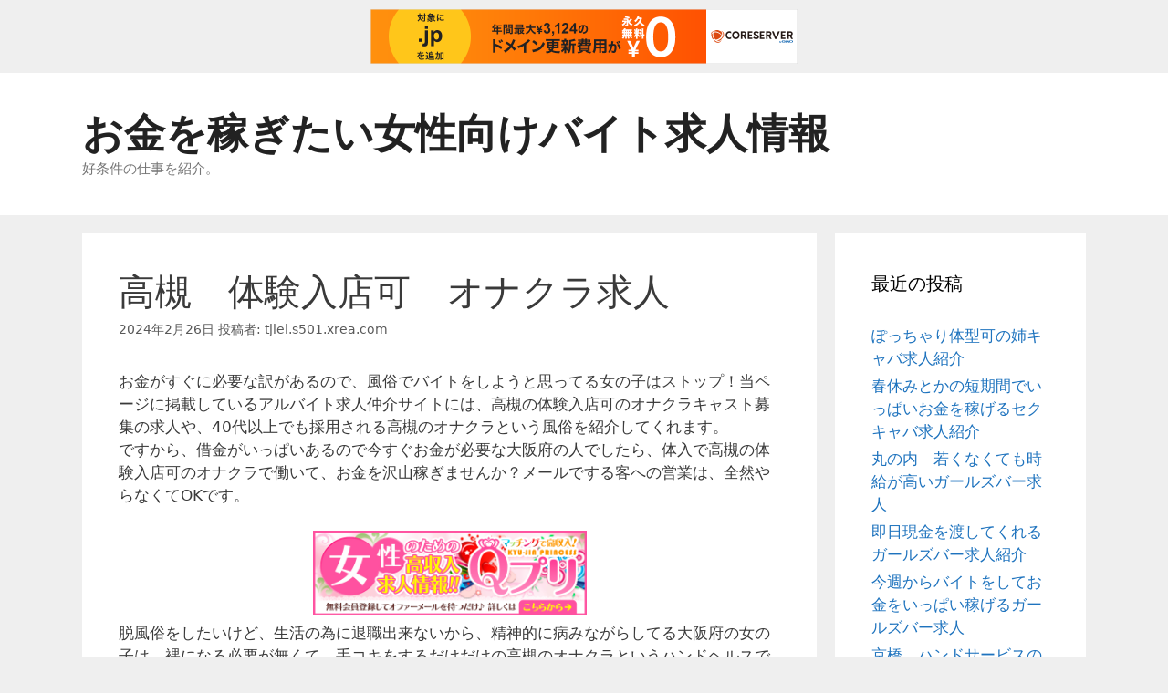

--- FILE ---
content_type: text/html; charset=UTF-8
request_url: http://tjlei.s501.xrea.com/?p=5702
body_size: 10788
content:
<!DOCTYPE html>
<html lang="ja">
<head>
	<meta charset="UTF-8">
	<link rel="profile" href="https://gmpg.org/xfn/11">
	<title>高槻　体験入店可　オナクラ求人 &#8211; お金を稼ぎたい女性向けバイト求人情報</title>
<meta name='robots' content='max-image-preview:large' />
<link rel="alternate" type="application/rss+xml" title="お金を稼ぎたい女性向けバイト求人情報 &raquo; フィード" href="http://tjlei.s501.xrea.com/?feed=rss2" />
<link rel="alternate" type="application/rss+xml" title="お金を稼ぎたい女性向けバイト求人情報 &raquo; コメントフィード" href="http://tjlei.s501.xrea.com/?feed=comments-rss2" />
<script type="text/javascript">
window._wpemojiSettings = {"baseUrl":"https:\/\/s.w.org\/images\/core\/emoji\/14.0.0\/72x72\/","ext":".png","svgUrl":"https:\/\/s.w.org\/images\/core\/emoji\/14.0.0\/svg\/","svgExt":".svg","source":{"concatemoji":"http:\/\/tjlei.s501.xrea.com\/wp-includes\/js\/wp-emoji-release.min.js?ver=6.2.8"}};
/*! This file is auto-generated */
!function(e,a,t){var n,r,o,i=a.createElement("canvas"),p=i.getContext&&i.getContext("2d");function s(e,t){p.clearRect(0,0,i.width,i.height),p.fillText(e,0,0);e=i.toDataURL();return p.clearRect(0,0,i.width,i.height),p.fillText(t,0,0),e===i.toDataURL()}function c(e){var t=a.createElement("script");t.src=e,t.defer=t.type="text/javascript",a.getElementsByTagName("head")[0].appendChild(t)}for(o=Array("flag","emoji"),t.supports={everything:!0,everythingExceptFlag:!0},r=0;r<o.length;r++)t.supports[o[r]]=function(e){if(p&&p.fillText)switch(p.textBaseline="top",p.font="600 32px Arial",e){case"flag":return s("\ud83c\udff3\ufe0f\u200d\u26a7\ufe0f","\ud83c\udff3\ufe0f\u200b\u26a7\ufe0f")?!1:!s("\ud83c\uddfa\ud83c\uddf3","\ud83c\uddfa\u200b\ud83c\uddf3")&&!s("\ud83c\udff4\udb40\udc67\udb40\udc62\udb40\udc65\udb40\udc6e\udb40\udc67\udb40\udc7f","\ud83c\udff4\u200b\udb40\udc67\u200b\udb40\udc62\u200b\udb40\udc65\u200b\udb40\udc6e\u200b\udb40\udc67\u200b\udb40\udc7f");case"emoji":return!s("\ud83e\udef1\ud83c\udffb\u200d\ud83e\udef2\ud83c\udfff","\ud83e\udef1\ud83c\udffb\u200b\ud83e\udef2\ud83c\udfff")}return!1}(o[r]),t.supports.everything=t.supports.everything&&t.supports[o[r]],"flag"!==o[r]&&(t.supports.everythingExceptFlag=t.supports.everythingExceptFlag&&t.supports[o[r]]);t.supports.everythingExceptFlag=t.supports.everythingExceptFlag&&!t.supports.flag,t.DOMReady=!1,t.readyCallback=function(){t.DOMReady=!0},t.supports.everything||(n=function(){t.readyCallback()},a.addEventListener?(a.addEventListener("DOMContentLoaded",n,!1),e.addEventListener("load",n,!1)):(e.attachEvent("onload",n),a.attachEvent("onreadystatechange",function(){"complete"===a.readyState&&t.readyCallback()})),(e=t.source||{}).concatemoji?c(e.concatemoji):e.wpemoji&&e.twemoji&&(c(e.twemoji),c(e.wpemoji)))}(window,document,window._wpemojiSettings);
</script>
<style type="text/css">
img.wp-smiley,
img.emoji {
	display: inline !important;
	border: none !important;
	box-shadow: none !important;
	height: 1em !important;
	width: 1em !important;
	margin: 0 0.07em !important;
	vertical-align: -0.1em !important;
	background: none !important;
	padding: 0 !important;
}
</style>
	<link rel='stylesheet' id='wp-block-library-css' href='http://tjlei.s501.xrea.com/wp-includes/css/dist/block-library/style.min.css?ver=6.2.8' type='text/css' media='all' />
<link rel='stylesheet' id='classic-theme-styles-css' href='http://tjlei.s501.xrea.com/wp-includes/css/classic-themes.min.css?ver=6.2.8' type='text/css' media='all' />
<style id='global-styles-inline-css' type='text/css'>
body{--wp--preset--color--black: #000000;--wp--preset--color--cyan-bluish-gray: #abb8c3;--wp--preset--color--white: #ffffff;--wp--preset--color--pale-pink: #f78da7;--wp--preset--color--vivid-red: #cf2e2e;--wp--preset--color--luminous-vivid-orange: #ff6900;--wp--preset--color--luminous-vivid-amber: #fcb900;--wp--preset--color--light-green-cyan: #7bdcb5;--wp--preset--color--vivid-green-cyan: #00d084;--wp--preset--color--pale-cyan-blue: #8ed1fc;--wp--preset--color--vivid-cyan-blue: #0693e3;--wp--preset--color--vivid-purple: #9b51e0;--wp--preset--gradient--vivid-cyan-blue-to-vivid-purple: linear-gradient(135deg,rgba(6,147,227,1) 0%,rgb(155,81,224) 100%);--wp--preset--gradient--light-green-cyan-to-vivid-green-cyan: linear-gradient(135deg,rgb(122,220,180) 0%,rgb(0,208,130) 100%);--wp--preset--gradient--luminous-vivid-amber-to-luminous-vivid-orange: linear-gradient(135deg,rgba(252,185,0,1) 0%,rgba(255,105,0,1) 100%);--wp--preset--gradient--luminous-vivid-orange-to-vivid-red: linear-gradient(135deg,rgba(255,105,0,1) 0%,rgb(207,46,46) 100%);--wp--preset--gradient--very-light-gray-to-cyan-bluish-gray: linear-gradient(135deg,rgb(238,238,238) 0%,rgb(169,184,195) 100%);--wp--preset--gradient--cool-to-warm-spectrum: linear-gradient(135deg,rgb(74,234,220) 0%,rgb(151,120,209) 20%,rgb(207,42,186) 40%,rgb(238,44,130) 60%,rgb(251,105,98) 80%,rgb(254,248,76) 100%);--wp--preset--gradient--blush-light-purple: linear-gradient(135deg,rgb(255,206,236) 0%,rgb(152,150,240) 100%);--wp--preset--gradient--blush-bordeaux: linear-gradient(135deg,rgb(254,205,165) 0%,rgb(254,45,45) 50%,rgb(107,0,62) 100%);--wp--preset--gradient--luminous-dusk: linear-gradient(135deg,rgb(255,203,112) 0%,rgb(199,81,192) 50%,rgb(65,88,208) 100%);--wp--preset--gradient--pale-ocean: linear-gradient(135deg,rgb(255,245,203) 0%,rgb(182,227,212) 50%,rgb(51,167,181) 100%);--wp--preset--gradient--electric-grass: linear-gradient(135deg,rgb(202,248,128) 0%,rgb(113,206,126) 100%);--wp--preset--gradient--midnight: linear-gradient(135deg,rgb(2,3,129) 0%,rgb(40,116,252) 100%);--wp--preset--duotone--dark-grayscale: url('#wp-duotone-dark-grayscale');--wp--preset--duotone--grayscale: url('#wp-duotone-grayscale');--wp--preset--duotone--purple-yellow: url('#wp-duotone-purple-yellow');--wp--preset--duotone--blue-red: url('#wp-duotone-blue-red');--wp--preset--duotone--midnight: url('#wp-duotone-midnight');--wp--preset--duotone--magenta-yellow: url('#wp-duotone-magenta-yellow');--wp--preset--duotone--purple-green: url('#wp-duotone-purple-green');--wp--preset--duotone--blue-orange: url('#wp-duotone-blue-orange');--wp--preset--font-size--small: 13px;--wp--preset--font-size--medium: 20px;--wp--preset--font-size--large: 36px;--wp--preset--font-size--x-large: 42px;--wp--preset--spacing--20: 0.44rem;--wp--preset--spacing--30: 0.67rem;--wp--preset--spacing--40: 1rem;--wp--preset--spacing--50: 1.5rem;--wp--preset--spacing--60: 2.25rem;--wp--preset--spacing--70: 3.38rem;--wp--preset--spacing--80: 5.06rem;--wp--preset--shadow--natural: 6px 6px 9px rgba(0, 0, 0, 0.2);--wp--preset--shadow--deep: 12px 12px 50px rgba(0, 0, 0, 0.4);--wp--preset--shadow--sharp: 6px 6px 0px rgba(0, 0, 0, 0.2);--wp--preset--shadow--outlined: 6px 6px 0px -3px rgba(255, 255, 255, 1), 6px 6px rgba(0, 0, 0, 1);--wp--preset--shadow--crisp: 6px 6px 0px rgba(0, 0, 0, 1);}:where(.is-layout-flex){gap: 0.5em;}body .is-layout-flow > .alignleft{float: left;margin-inline-start: 0;margin-inline-end: 2em;}body .is-layout-flow > .alignright{float: right;margin-inline-start: 2em;margin-inline-end: 0;}body .is-layout-flow > .aligncenter{margin-left: auto !important;margin-right: auto !important;}body .is-layout-constrained > .alignleft{float: left;margin-inline-start: 0;margin-inline-end: 2em;}body .is-layout-constrained > .alignright{float: right;margin-inline-start: 2em;margin-inline-end: 0;}body .is-layout-constrained > .aligncenter{margin-left: auto !important;margin-right: auto !important;}body .is-layout-constrained > :where(:not(.alignleft):not(.alignright):not(.alignfull)){max-width: var(--wp--style--global--content-size);margin-left: auto !important;margin-right: auto !important;}body .is-layout-constrained > .alignwide{max-width: var(--wp--style--global--wide-size);}body .is-layout-flex{display: flex;}body .is-layout-flex{flex-wrap: wrap;align-items: center;}body .is-layout-flex > *{margin: 0;}:where(.wp-block-columns.is-layout-flex){gap: 2em;}.has-black-color{color: var(--wp--preset--color--black) !important;}.has-cyan-bluish-gray-color{color: var(--wp--preset--color--cyan-bluish-gray) !important;}.has-white-color{color: var(--wp--preset--color--white) !important;}.has-pale-pink-color{color: var(--wp--preset--color--pale-pink) !important;}.has-vivid-red-color{color: var(--wp--preset--color--vivid-red) !important;}.has-luminous-vivid-orange-color{color: var(--wp--preset--color--luminous-vivid-orange) !important;}.has-luminous-vivid-amber-color{color: var(--wp--preset--color--luminous-vivid-amber) !important;}.has-light-green-cyan-color{color: var(--wp--preset--color--light-green-cyan) !important;}.has-vivid-green-cyan-color{color: var(--wp--preset--color--vivid-green-cyan) !important;}.has-pale-cyan-blue-color{color: var(--wp--preset--color--pale-cyan-blue) !important;}.has-vivid-cyan-blue-color{color: var(--wp--preset--color--vivid-cyan-blue) !important;}.has-vivid-purple-color{color: var(--wp--preset--color--vivid-purple) !important;}.has-black-background-color{background-color: var(--wp--preset--color--black) !important;}.has-cyan-bluish-gray-background-color{background-color: var(--wp--preset--color--cyan-bluish-gray) !important;}.has-white-background-color{background-color: var(--wp--preset--color--white) !important;}.has-pale-pink-background-color{background-color: var(--wp--preset--color--pale-pink) !important;}.has-vivid-red-background-color{background-color: var(--wp--preset--color--vivid-red) !important;}.has-luminous-vivid-orange-background-color{background-color: var(--wp--preset--color--luminous-vivid-orange) !important;}.has-luminous-vivid-amber-background-color{background-color: var(--wp--preset--color--luminous-vivid-amber) !important;}.has-light-green-cyan-background-color{background-color: var(--wp--preset--color--light-green-cyan) !important;}.has-vivid-green-cyan-background-color{background-color: var(--wp--preset--color--vivid-green-cyan) !important;}.has-pale-cyan-blue-background-color{background-color: var(--wp--preset--color--pale-cyan-blue) !important;}.has-vivid-cyan-blue-background-color{background-color: var(--wp--preset--color--vivid-cyan-blue) !important;}.has-vivid-purple-background-color{background-color: var(--wp--preset--color--vivid-purple) !important;}.has-black-border-color{border-color: var(--wp--preset--color--black) !important;}.has-cyan-bluish-gray-border-color{border-color: var(--wp--preset--color--cyan-bluish-gray) !important;}.has-white-border-color{border-color: var(--wp--preset--color--white) !important;}.has-pale-pink-border-color{border-color: var(--wp--preset--color--pale-pink) !important;}.has-vivid-red-border-color{border-color: var(--wp--preset--color--vivid-red) !important;}.has-luminous-vivid-orange-border-color{border-color: var(--wp--preset--color--luminous-vivid-orange) !important;}.has-luminous-vivid-amber-border-color{border-color: var(--wp--preset--color--luminous-vivid-amber) !important;}.has-light-green-cyan-border-color{border-color: var(--wp--preset--color--light-green-cyan) !important;}.has-vivid-green-cyan-border-color{border-color: var(--wp--preset--color--vivid-green-cyan) !important;}.has-pale-cyan-blue-border-color{border-color: var(--wp--preset--color--pale-cyan-blue) !important;}.has-vivid-cyan-blue-border-color{border-color: var(--wp--preset--color--vivid-cyan-blue) !important;}.has-vivid-purple-border-color{border-color: var(--wp--preset--color--vivid-purple) !important;}.has-vivid-cyan-blue-to-vivid-purple-gradient-background{background: var(--wp--preset--gradient--vivid-cyan-blue-to-vivid-purple) !important;}.has-light-green-cyan-to-vivid-green-cyan-gradient-background{background: var(--wp--preset--gradient--light-green-cyan-to-vivid-green-cyan) !important;}.has-luminous-vivid-amber-to-luminous-vivid-orange-gradient-background{background: var(--wp--preset--gradient--luminous-vivid-amber-to-luminous-vivid-orange) !important;}.has-luminous-vivid-orange-to-vivid-red-gradient-background{background: var(--wp--preset--gradient--luminous-vivid-orange-to-vivid-red) !important;}.has-very-light-gray-to-cyan-bluish-gray-gradient-background{background: var(--wp--preset--gradient--very-light-gray-to-cyan-bluish-gray) !important;}.has-cool-to-warm-spectrum-gradient-background{background: var(--wp--preset--gradient--cool-to-warm-spectrum) !important;}.has-blush-light-purple-gradient-background{background: var(--wp--preset--gradient--blush-light-purple) !important;}.has-blush-bordeaux-gradient-background{background: var(--wp--preset--gradient--blush-bordeaux) !important;}.has-luminous-dusk-gradient-background{background: var(--wp--preset--gradient--luminous-dusk) !important;}.has-pale-ocean-gradient-background{background: var(--wp--preset--gradient--pale-ocean) !important;}.has-electric-grass-gradient-background{background: var(--wp--preset--gradient--electric-grass) !important;}.has-midnight-gradient-background{background: var(--wp--preset--gradient--midnight) !important;}.has-small-font-size{font-size: var(--wp--preset--font-size--small) !important;}.has-medium-font-size{font-size: var(--wp--preset--font-size--medium) !important;}.has-large-font-size{font-size: var(--wp--preset--font-size--large) !important;}.has-x-large-font-size{font-size: var(--wp--preset--font-size--x-large) !important;}
.wp-block-navigation a:where(:not(.wp-element-button)){color: inherit;}
:where(.wp-block-columns.is-layout-flex){gap: 2em;}
.wp-block-pullquote{font-size: 1.5em;line-height: 1.6;}
</style>
<link rel='stylesheet' id='generate-style-css' href='http://tjlei.s501.xrea.com/wp-content/themes/generatepress/css/all.min.css?ver=2.4.1' type='text/css' media='all' />
<style id='generate-style-inline-css' type='text/css'>
body{background-color:#efefef;color:#3a3a3a;}a, a:visited{color:#1e73be;}a:hover, a:focus, a:active{color:#000000;}body .grid-container{max-width:1100px;}.wp-block-group__inner-container{max-width:1100px;margin-left:auto;margin-right:auto;}body, button, input, select, textarea{font-family:-apple-system, system-ui, BlinkMacSystemFont, "Segoe UI", Helvetica, Arial, sans-serif, "Apple Color Emoji", "Segoe UI Emoji", "Segoe UI Symbol";}.entry-content > [class*="wp-block-"]:not(:last-child){margin-bottom:1.5em;}.main-navigation .main-nav ul ul li a{font-size:14px;}@media (max-width:768px){.main-title{font-size:30px;}h1{font-size:30px;}h2{font-size:25px;}}.top-bar{background-color:#636363;color:#ffffff;}.top-bar a,.top-bar a:visited{color:#ffffff;}.top-bar a:hover{color:#303030;}.site-header{background-color:#ffffff;color:#3a3a3a;}.site-header a,.site-header a:visited{color:#3a3a3a;}.main-title a,.main-title a:hover,.main-title a:visited{color:#222222;}.site-description{color:#757575;}.main-navigation,.main-navigation ul ul{background-color:#222222;}.main-navigation .main-nav ul li a,.menu-toggle{color:#ffffff;}.main-navigation .main-nav ul li:hover > a,.main-navigation .main-nav ul li:focus > a, .main-navigation .main-nav ul li.sfHover > a{color:#ffffff;background-color:#3f3f3f;}button.menu-toggle:hover,button.menu-toggle:focus,.main-navigation .mobile-bar-items a,.main-navigation .mobile-bar-items a:hover,.main-navigation .mobile-bar-items a:focus{color:#ffffff;}.main-navigation .main-nav ul li[class*="current-menu-"] > a{color:#ffffff;background-color:#3f3f3f;}.main-navigation .main-nav ul li[class*="current-menu-"] > a:hover,.main-navigation .main-nav ul li[class*="current-menu-"].sfHover > a{color:#ffffff;background-color:#3f3f3f;}.navigation-search input[type="search"],.navigation-search input[type="search"]:active, .navigation-search input[type="search"]:focus, .main-navigation .main-nav ul li.search-item.active > a{color:#ffffff;background-color:#3f3f3f;}.main-navigation ul ul{background-color:#3f3f3f;}.main-navigation .main-nav ul ul li a{color:#ffffff;}.main-navigation .main-nav ul ul li:hover > a,.main-navigation .main-nav ul ul li:focus > a,.main-navigation .main-nav ul ul li.sfHover > a{color:#ffffff;background-color:#4f4f4f;}.main-navigation .main-nav ul ul li[class*="current-menu-"] > a{color:#ffffff;background-color:#4f4f4f;}.main-navigation .main-nav ul ul li[class*="current-menu-"] > a:hover,.main-navigation .main-nav ul ul li[class*="current-menu-"].sfHover > a{color:#ffffff;background-color:#4f4f4f;}.separate-containers .inside-article, .separate-containers .comments-area, .separate-containers .page-header, .one-container .container, .separate-containers .paging-navigation, .inside-page-header{background-color:#ffffff;}.entry-meta{color:#595959;}.entry-meta a,.entry-meta a:visited{color:#595959;}.entry-meta a:hover{color:#1e73be;}.sidebar .widget{background-color:#ffffff;}.sidebar .widget .widget-title{color:#000000;}.footer-widgets{background-color:#ffffff;}.footer-widgets .widget-title{color:#000000;}.site-info{color:#ffffff;background-color:#222222;}.site-info a,.site-info a:visited{color:#ffffff;}.site-info a:hover{color:#606060;}.footer-bar .widget_nav_menu .current-menu-item a{color:#606060;}input[type="text"],input[type="email"],input[type="url"],input[type="password"],input[type="search"],input[type="tel"],input[type="number"],textarea,select{color:#666666;background-color:#fafafa;border-color:#cccccc;}input[type="text"]:focus,input[type="email"]:focus,input[type="url"]:focus,input[type="password"]:focus,input[type="search"]:focus,input[type="tel"]:focus,input[type="number"]:focus,textarea:focus,select:focus{color:#666666;background-color:#ffffff;border-color:#bfbfbf;}button,html input[type="button"],input[type="reset"],input[type="submit"],a.button,a.button:visited,a.wp-block-button__link:not(.has-background){color:#ffffff;background-color:#666666;}button:hover,html input[type="button"]:hover,input[type="reset"]:hover,input[type="submit"]:hover,a.button:hover,button:focus,html input[type="button"]:focus,input[type="reset"]:focus,input[type="submit"]:focus,a.button:focus,a.wp-block-button__link:not(.has-background):active,a.wp-block-button__link:not(.has-background):focus,a.wp-block-button__link:not(.has-background):hover{color:#ffffff;background-color:#3f3f3f;}.generate-back-to-top,.generate-back-to-top:visited{background-color:rgba( 0,0,0,0.4 );color:#ffffff;}.generate-back-to-top:hover,.generate-back-to-top:focus{background-color:rgba( 0,0,0,0.6 );color:#ffffff;}.entry-content .alignwide, body:not(.no-sidebar) .entry-content .alignfull{margin-left:-40px;width:calc(100% + 80px);max-width:calc(100% + 80px);}.rtl .menu-item-has-children .dropdown-menu-toggle{padding-left:20px;}.rtl .main-navigation .main-nav ul li.menu-item-has-children > a{padding-right:20px;}@media (max-width:768px){.separate-containers .inside-article, .separate-containers .comments-area, .separate-containers .page-header, .separate-containers .paging-navigation, .one-container .site-content, .inside-page-header, .wp-block-group__inner-container{padding:30px;}.entry-content .alignwide, body:not(.no-sidebar) .entry-content .alignfull{margin-left:-30px;width:calc(100% + 60px);max-width:calc(100% + 60px);}}.one-container .sidebar .widget{padding:0px;}/* End cached CSS */@media (max-width:768px){.main-navigation .menu-toggle,.main-navigation .mobile-bar-items,.sidebar-nav-mobile:not(#sticky-placeholder){display:block;}.main-navigation ul,.gen-sidebar-nav{display:none;}[class*="nav-float-"] .site-header .inside-header > *{float:none;clear:both;}}@font-face {font-family: "GeneratePress";src:  url("http://tjlei.s501.xrea.com/wp-content/themes/generatepress/fonts/generatepress.eot");src:  url("http://tjlei.s501.xrea.com/wp-content/themes/generatepress/fonts/generatepress.eot#iefix") format("embedded-opentype"),  url("http://tjlei.s501.xrea.com/wp-content/themes/generatepress/fonts/generatepress.woff2") format("woff2"),  url("http://tjlei.s501.xrea.com/wp-content/themes/generatepress/fonts/generatepress.woff") format("woff"),  url("http://tjlei.s501.xrea.com/wp-content/themes/generatepress/fonts/generatepress.ttf") format("truetype"),  url("http://tjlei.s501.xrea.com/wp-content/themes/generatepress/fonts/generatepress.svg#GeneratePress") format("svg");font-weight: normal;font-style: normal;}
</style>
<link rel="https://api.w.org/" href="http://tjlei.s501.xrea.com/index.php?rest_route=/" /><link rel="alternate" type="application/json" href="http://tjlei.s501.xrea.com/index.php?rest_route=/wp/v2/posts/5702" /><link rel="EditURI" type="application/rsd+xml" title="RSD" href="http://tjlei.s501.xrea.com/xmlrpc.php?rsd" />
<link rel="wlwmanifest" type="application/wlwmanifest+xml" href="http://tjlei.s501.xrea.com/wp-includes/wlwmanifest.xml" />
<meta name="generator" content="WordPress 6.2.8" />
<link rel="canonical" href="http://tjlei.s501.xrea.com/?p=5702" />
<link rel='shortlink' href='http://tjlei.s501.xrea.com/?p=5702' />
<link rel="alternate" type="application/json+oembed" href="http://tjlei.s501.xrea.com/index.php?rest_route=%2Foembed%2F1.0%2Fembed&#038;url=http%3A%2F%2Ftjlei.s501.xrea.com%2F%3Fp%3D5702" />
<link rel="alternate" type="text/xml+oembed" href="http://tjlei.s501.xrea.com/index.php?rest_route=%2Foembed%2F1.0%2Fembed&#038;url=http%3A%2F%2Ftjlei.s501.xrea.com%2F%3Fp%3D5702&#038;format=xml" />
<meta name="viewport" content="width=device-width, initial-scale=1">
<script type="text/javascript" charset="UTF-8" src="//cache1.value-domain.com/xrea_header.js" async="async"></script>
</head>

<body class="post-template-default single single-post postid-5702 single-format-standard wp-embed-responsive right-sidebar nav-below-header fluid-header separate-containers active-footer-widgets-3 nav-aligned-left header-aligned-left dropdown-hover" itemtype="https://schema.org/Blog" itemscope>
	<svg xmlns="http://www.w3.org/2000/svg" viewBox="0 0 0 0" width="0" height="0" focusable="false" role="none" style="visibility: hidden; position: absolute; left: -9999px; overflow: hidden;" ><defs><filter id="wp-duotone-dark-grayscale"><feColorMatrix color-interpolation-filters="sRGB" type="matrix" values=" .299 .587 .114 0 0 .299 .587 .114 0 0 .299 .587 .114 0 0 .299 .587 .114 0 0 " /><feComponentTransfer color-interpolation-filters="sRGB" ><feFuncR type="table" tableValues="0 0.49803921568627" /><feFuncG type="table" tableValues="0 0.49803921568627" /><feFuncB type="table" tableValues="0 0.49803921568627" /><feFuncA type="table" tableValues="1 1" /></feComponentTransfer><feComposite in2="SourceGraphic" operator="in" /></filter></defs></svg><svg xmlns="http://www.w3.org/2000/svg" viewBox="0 0 0 0" width="0" height="0" focusable="false" role="none" style="visibility: hidden; position: absolute; left: -9999px; overflow: hidden;" ><defs><filter id="wp-duotone-grayscale"><feColorMatrix color-interpolation-filters="sRGB" type="matrix" values=" .299 .587 .114 0 0 .299 .587 .114 0 0 .299 .587 .114 0 0 .299 .587 .114 0 0 " /><feComponentTransfer color-interpolation-filters="sRGB" ><feFuncR type="table" tableValues="0 1" /><feFuncG type="table" tableValues="0 1" /><feFuncB type="table" tableValues="0 1" /><feFuncA type="table" tableValues="1 1" /></feComponentTransfer><feComposite in2="SourceGraphic" operator="in" /></filter></defs></svg><svg xmlns="http://www.w3.org/2000/svg" viewBox="0 0 0 0" width="0" height="0" focusable="false" role="none" style="visibility: hidden; position: absolute; left: -9999px; overflow: hidden;" ><defs><filter id="wp-duotone-purple-yellow"><feColorMatrix color-interpolation-filters="sRGB" type="matrix" values=" .299 .587 .114 0 0 .299 .587 .114 0 0 .299 .587 .114 0 0 .299 .587 .114 0 0 " /><feComponentTransfer color-interpolation-filters="sRGB" ><feFuncR type="table" tableValues="0.54901960784314 0.98823529411765" /><feFuncG type="table" tableValues="0 1" /><feFuncB type="table" tableValues="0.71764705882353 0.25490196078431" /><feFuncA type="table" tableValues="1 1" /></feComponentTransfer><feComposite in2="SourceGraphic" operator="in" /></filter></defs></svg><svg xmlns="http://www.w3.org/2000/svg" viewBox="0 0 0 0" width="0" height="0" focusable="false" role="none" style="visibility: hidden; position: absolute; left: -9999px; overflow: hidden;" ><defs><filter id="wp-duotone-blue-red"><feColorMatrix color-interpolation-filters="sRGB" type="matrix" values=" .299 .587 .114 0 0 .299 .587 .114 0 0 .299 .587 .114 0 0 .299 .587 .114 0 0 " /><feComponentTransfer color-interpolation-filters="sRGB" ><feFuncR type="table" tableValues="0 1" /><feFuncG type="table" tableValues="0 0.27843137254902" /><feFuncB type="table" tableValues="0.5921568627451 0.27843137254902" /><feFuncA type="table" tableValues="1 1" /></feComponentTransfer><feComposite in2="SourceGraphic" operator="in" /></filter></defs></svg><svg xmlns="http://www.w3.org/2000/svg" viewBox="0 0 0 0" width="0" height="0" focusable="false" role="none" style="visibility: hidden; position: absolute; left: -9999px; overflow: hidden;" ><defs><filter id="wp-duotone-midnight"><feColorMatrix color-interpolation-filters="sRGB" type="matrix" values=" .299 .587 .114 0 0 .299 .587 .114 0 0 .299 .587 .114 0 0 .299 .587 .114 0 0 " /><feComponentTransfer color-interpolation-filters="sRGB" ><feFuncR type="table" tableValues="0 0" /><feFuncG type="table" tableValues="0 0.64705882352941" /><feFuncB type="table" tableValues="0 1" /><feFuncA type="table" tableValues="1 1" /></feComponentTransfer><feComposite in2="SourceGraphic" operator="in" /></filter></defs></svg><svg xmlns="http://www.w3.org/2000/svg" viewBox="0 0 0 0" width="0" height="0" focusable="false" role="none" style="visibility: hidden; position: absolute; left: -9999px; overflow: hidden;" ><defs><filter id="wp-duotone-magenta-yellow"><feColorMatrix color-interpolation-filters="sRGB" type="matrix" values=" .299 .587 .114 0 0 .299 .587 .114 0 0 .299 .587 .114 0 0 .299 .587 .114 0 0 " /><feComponentTransfer color-interpolation-filters="sRGB" ><feFuncR type="table" tableValues="0.78039215686275 1" /><feFuncG type="table" tableValues="0 0.94901960784314" /><feFuncB type="table" tableValues="0.35294117647059 0.47058823529412" /><feFuncA type="table" tableValues="1 1" /></feComponentTransfer><feComposite in2="SourceGraphic" operator="in" /></filter></defs></svg><svg xmlns="http://www.w3.org/2000/svg" viewBox="0 0 0 0" width="0" height="0" focusable="false" role="none" style="visibility: hidden; position: absolute; left: -9999px; overflow: hidden;" ><defs><filter id="wp-duotone-purple-green"><feColorMatrix color-interpolation-filters="sRGB" type="matrix" values=" .299 .587 .114 0 0 .299 .587 .114 0 0 .299 .587 .114 0 0 .299 .587 .114 0 0 " /><feComponentTransfer color-interpolation-filters="sRGB" ><feFuncR type="table" tableValues="0.65098039215686 0.40392156862745" /><feFuncG type="table" tableValues="0 1" /><feFuncB type="table" tableValues="0.44705882352941 0.4" /><feFuncA type="table" tableValues="1 1" /></feComponentTransfer><feComposite in2="SourceGraphic" operator="in" /></filter></defs></svg><svg xmlns="http://www.w3.org/2000/svg" viewBox="0 0 0 0" width="0" height="0" focusable="false" role="none" style="visibility: hidden; position: absolute; left: -9999px; overflow: hidden;" ><defs><filter id="wp-duotone-blue-orange"><feColorMatrix color-interpolation-filters="sRGB" type="matrix" values=" .299 .587 .114 0 0 .299 .587 .114 0 0 .299 .587 .114 0 0 .299 .587 .114 0 0 " /><feComponentTransfer color-interpolation-filters="sRGB" ><feFuncR type="table" tableValues="0.098039215686275 1" /><feFuncG type="table" tableValues="0 0.66274509803922" /><feFuncB type="table" tableValues="0.84705882352941 0.41960784313725" /><feFuncA type="table" tableValues="1 1" /></feComponentTransfer><feComposite in2="SourceGraphic" operator="in" /></filter></defs></svg><a class="screen-reader-text skip-link" href="#content" title="コンテンツへスキップ">コンテンツへスキップ</a>		<header id="masthead" class="site-header" itemtype="https://schema.org/WPHeader" itemscope>
			<div class="inside-header grid-container grid-parent">
				<div class="site-branding">
					<p class="main-title" itemprop="headline">
				<a href="http://tjlei.s501.xrea.com/" rel="home">
					お金を稼ぎたい女性向けバイト求人情報
				</a>
			</p>
					<p class="site-description" itemprop="description">
				好条件の仕事を紹介。
			</p>
				</div>			</div><!-- .inside-header -->
		</header><!-- #masthead -->
				<nav id="site-navigation" class="main-navigation" itemtype="https://schema.org/SiteNavigationElement" itemscope>
			<div class="inside-navigation grid-container grid-parent">
								<button class="menu-toggle" aria-controls="primary-menu" aria-expanded="false">
					<span class="mobile-menu">メニュー</span>				</button>
						<div id="primary-menu" class="main-nav">
			<ul class="menu sf-menu">
							</ul>
		</div><!-- .main-nav -->
					</div><!-- .inside-navigation -->
		</nav><!-- #site-navigation -->
		
	<div id="page" class="hfeed site grid-container container grid-parent">
				<div id="content" class="site-content">
			
	<div id="primary" class="content-area grid-parent mobile-grid-100 grid-75 tablet-grid-75">
		<main id="main" class="site-main">
			
<article id="post-5702" class="post-5702 post type-post status-publish format-standard hentry category-1" itemtype="https://schema.org/CreativeWork" itemscope>
	<div class="inside-article">
		
		<header class="entry-header">
			<h1 class="entry-title" itemprop="headline">高槻　体験入店可　オナクラ求人</h1>			<div class="entry-meta">
				<span class="posted-on"><a href="http://tjlei.s501.xrea.com/?p=5702" title="1:08 AM" rel="bookmark"><time class="updated" datetime="2024-02-26T01:08:40+09:00" itemprop="dateModified">2024年2月26日</time><time class="entry-date published" datetime="2024-02-26T01:08:25+09:00" itemprop="datePublished">2024年2月26日</time></a></span> <span class="byline">投稿者: <span class="author vcard" itemprop="author" itemtype="https://schema.org/Person" itemscope><a class="url fn n" href="http://tjlei.s501.xrea.com/?author=1" title="tjlei.s501.xrea.com の投稿をすべて表示" rel="author" itemprop="url"><span class="author-name" itemprop="name">tjlei.s501.xrea.com</span></a></span></span> 			</div><!-- .entry-meta -->
				</header><!-- .entry-header -->

		
		<div class="entry-content" itemprop="text">
			<p>お金がすぐに必要な訳があるので、風俗でバイトをしようと思ってる女の子はストップ！当ページに掲載しているアルバイト求人仲介サイトには、高槻の体験入店可のオナクラキャスト募集の求人や、40代以上でも採用される高槻のオナクラという風俗を紹介してくれます。<br />ですから、借金がいっぱいあるので今すぐお金が必要な大阪府の人でしたら、体入で高槻の体験入店可のオナクラで働いて、お金を沢山稼ぎませんか？メールでする客への営業は、全然やらなくてOKです。</p>
<div align="center"><a href="https://night-work.sakura.ne.jp/click/fuzoku"><img decoding="async" src="https://night-work.sakura.ne.jp/click/fuzoku_banner" width="300" height="250" border="0" /></a></div>
<p>脱風俗をしたいけど、生活の為に退職出来ないから、精神的に病みながらしてる大阪府の女の子は、裸になる必要が無くて、手コキをするだけだけの高槻のオナクラというハンドヘルスで仕事をしてお金を稼いでみませんか？高槻の体験入店可のオナクラというハンドヘルスは手だけで良いのに非常に給料が高いです。<br />高槻の体験入店可のオナクラで働きて沢山お金を稼ぎたい都道府県の20代の女の子は試してみてください。</p>
<div align="center"><a href="https://night-work.sakura.ne.jp/click/fuzoku"><img decoding="async" src="https://night-work.sakura.ne.jp/click/fuzoku_banner" width="300" height="250" border="0" /></a></div>
<p>給料は良いけど、好みの系統ではないどころか、キモい男性の前で裸になる、高槻のファッションヘルスに勤務するのは耐えられないという大阪府の学生は、試しに服を脱ぐ必要が無くて、手コキだけのサービスでいいオナクラという風俗を紹介して貰って仕事をして、今すぐお金を稼ぎませんか？当たり前ですけど、紹介は無料です。</p>
<div align="center"><a href="https://night-work.sakura.ne.jp/click/fuzoku"><img decoding="async" src="https://night-work.sakura.ne.jp/click/fuzoku_banner" width="300" height="250" border="0" /></a></div>
<p>付き合ってないどころか、生理的に無理な男性は無理！夏休み等の短期間で沢山お金を稼いでみたいけど、高槻のトクヨクはしたくないという大阪府の女の子は、服を脱がなくても大丈夫で、手だけのサービスでいい高槻のオナクラや、ぽちゃでも働ける高槻のオナクラで、試しに仕事をして、今すぐお金を稼ぎませんか？</p>
<div align="center"><a href="https://night-work.sakura.ne.jp/click/fuzoku"><img decoding="async" src="https://night-work.sakura.ne.jp/click/fuzoku_banner" width="300" height="250" border="0" /></a></div>
<p>生理でも、出勤してアルバイトが出来るアルバイトをやりたい風俗嬢に求人を紹介！高槻でデリヘルをやってる大阪府の人は、月経時はバイトが出来ないと思います。<br />だったら、高槻の体験入店可のオナクラというハンドヘルスで働きませんか？オナクラという仕事は、生理が来ても、出勤して働く事が可能ですから心配は要りませんので、体入で高槻の給料保証制度があるハンドヘルスでアルバイトをして、お金を沢山稼ぎませんか？体験入店をしてみたい女の子は、当サイトに載せてる夜のアルバイト求人サイトに登録してみてください。</p>
<div align="center"><a href="https://night-work.sakura.ne.jp/click/fuzoku"><img decoding="async" src="https://night-work.sakura.ne.jp/click/fuzoku_banner" width="300" height="250" border="0" /></a></div>
<p>&#8220;<br /><span id="more-5702"></span>時給が良くて沢山お金を稼げるガールズバーより辛くないのに給料が良いオナクラを紹介！高槻の夜のアルバイトは仕事の時間外にしないといけない勧誘、想像よりも辛いです。<br />高槻のトクヨクも交際してる訳じゃない嫌いなタイプの男に触られるので、相当辛いです。<br />でも、高槻のオナクラというハンドヘルスは裸にならなくてもよくて、手だけのサービスでOKの風俗なので働いて、お金を沢山稼ぎませんか？生理（月経）が突然来ても、お店で出来るので、掛け持ちで働きたい人に最適です。</p>
<div align="center"><a href="https://night-work.sakura.ne.jp/click/fuzoku"><img decoding="async" src="https://night-work.sakura.ne.jp/click/fuzoku_banner" width="300" height="250" border="0" /></a></div>
<p>体験入店可の高槻のオナクラという風俗の求人で稼ぎたい女の子や、体験入店で本入店前に試しに一度働ける高槻のオナクラキャスト募集の求人なら、↓に載せているアルバイト求人紹介サイトに斡旋して貰えば簡単に見つかりますし、当然登録は無料です。<br />借金があって、一度お金が良いバイトをしたいなら、高槻の体験入店可のオナクラでバイトをして、いっぱいお金を稼ぎませんか？月経が突然来てもアルバイトが出来るので、掛け持ちをしたい風俗嬢にも良いかも知れないです。</p>
<div align="center"><a href="https://night-work.sakura.ne.jp/click/fuzoku"><img decoding="async" src="https://night-work.sakura.ne.jp/click/fuzoku_banner" width="300" height="250" border="0" /></a></div>
<p>家族でしたり彼に知られないように稼ぎたい大阪府の女の子は、体験入店で高槻の体験入店で試しに働けるオナクラや、高槻の体験入店可のオナクラで働いて、お金を沢山稼ぎませんか？精神的に病んでいる人も、ハンドサービスだけで問題ない高槻のハンドヘルスなら大丈夫でしょう。<br />好待遇の求人がある、お勧めの風俗求人仲介サイトの登録は↓になります。<br />、一度使って経験してみてください。<br />一度バイトをしてみて、やはり大変ならすぐに退店しても問題ありません。</p>
<div align="center"><a href="https://night-work.sakura.ne.jp/click/fuzoku"><img decoding="async" src="https://night-work.sakura.ne.jp/click/fuzoku_banner" width="300" height="250" border="0" /></a></div>
<p>高槻の体験入店可のオナクラというハンドヘルスっていうのは、高槻のピンサロの接客のように落ち込む事は無いのに、同様に収入を得れます。<br />裸になる必要が無くて、手コキだけで許される高槻のオナクラで働き始めるなら、↓に載せてる夜のアルバイト求人仲介サイトを使ってみてください。<br />出来るだけ今すぐアルバイトをして稼ぎたい女の子なら歓迎です♪</p>
<div align="center"><a href="https://night-work.sakura.ne.jp/click/fuzoku"><img decoding="async" src="https://night-work.sakura.ne.jp/click/fuzoku_banner" width="300" height="250" border="0" /></a></div>
<p>朝早くから夜遅くまで頑張って安い給料でアルバイトをするのは苦痛ですよね？連日辛いけど頑張って高槻でコンビニ等のバイトをやってるなら、服を脱がなくてもよくて、手だけの高槻のハンドヘルスのオナクラでバイトをして、沢山お金を稼ぎませんか？体験をしてみてしたくないなら、続けずに体験入店だけで退職しても問題ないですから挑戦してみてください。</p>
<div align="center"><a href="https://night-work.sakura.ne.jp/click/fuzoku"><img decoding="async" src="https://night-work.sakura.ne.jp/click/fuzoku_banner" width="300" height="250" border="0" /></a></div>
<p>&#8220;<br /><!--trackback:-->	</p>
<li><a href="http://bdkrimvl.s100.xrea.com/?p=2597" target="_blank" rel="noopener">宇都宮　出社しなくて良い　メールレディ求人</a></li>
<p><!--trackback:-->	</p>
<li><a href="https://exjmwnbr.seesaa.net/article/502092844.html" target="_blank" rel="noopener">前借り可　愛媛　オナクラ求人</a></li>
<p><!--trackback:-->	</p>
<li><a href="http://bdkrimvl.s100.xrea.com/?p=2206" target="_blank" rel="noopener">不美人でも在籍出来る　女性向けの水商売　求人</a></li>
<p></p>
<li><a href="https://xn--eckvdwa0441by7i.x0.com/companion/891/">吉祥寺　日払い可　コンパニオン求人</a></li>
<p></p>
<li><a href="https://xn--eckvdwa0441by7i.x0.com/onanieclub/3556/">一宮　掛け持ち可　オナクラ求人</a></li>
<p></p>
		</div><!-- .entry-content -->

					<footer class="entry-meta">
				<span class="cat-links"><span class="screen-reader-text">カテゴリー </span><a href="http://tjlei.s501.xrea.com/?cat=1" rel="category">未分類</a></span> 		<nav id="nav-below" class="post-navigation">
			<span class="screen-reader-text">投稿ナビゲーション</span>

			<div class="nav-previous"><span class="prev" title="前"><a href="http://tjlei.s501.xrea.com/?p=5700" rel="prev">４０歳以上でも出来る　自宅で気楽にアルバイトが出来る　在宅OK　メールレディ求人</a></span></div><div class="nav-next"><span class="next" title="次"><a href="http://tjlei.s501.xrea.com/?p=5704" rel="next">梅田　脱風俗が可能な性的プレイ無しのメンズエステ求人</a></span></div>		</nav><!-- #nav-below -->
					</footer><!-- .entry-meta -->
			</div><!-- .inside-article -->
</article><!-- #post-## -->
		</main><!-- #main -->
	</div><!-- #primary -->

	<div id="right-sidebar" class="widget-area grid-25 tablet-grid-25 grid-parent sidebar" itemtype="https://schema.org/WPSideBar" itemscope>
	<div class="inside-right-sidebar">
		
		<aside id="recent-posts-2" class="widget inner-padding widget_recent_entries">
		<h2 class="widget-title">最近の投稿</h2>
		<ul>
											<li>
					<a href="http://tjlei.s501.xrea.com/?p=7892">ぽっちゃり体型可の姉キャバ求人紹介</a>
									</li>
											<li>
					<a href="http://tjlei.s501.xrea.com/?p=7890">春休みとかの短期間でいっぱいお金を稼げるセクキャバ求人紹介</a>
									</li>
											<li>
					<a href="http://tjlei.s501.xrea.com/?p=7888">丸の内　若くなくても時給が高いガールズバー求人</a>
									</li>
											<li>
					<a href="http://tjlei.s501.xrea.com/?p=7886">即日現金を渡してくれるガールズバー求人紹介</a>
									</li>
											<li>
					<a href="http://tjlei.s501.xrea.com/?p=7884">今週からバイトをしてお金をいっぱい稼げるガールズバー求人</a>
									</li>
											<li>
					<a href="http://tjlei.s501.xrea.com/?p=7882">京橋　ハンドサービスのサービスのみのオナクラ求人</a>
									</li>
											<li>
					<a href="http://tjlei.s501.xrea.com/?p=7880">バイト帰りにお金を日払いで渡してくれるセクキャバ求人紹介</a>
									</li>
											<li>
					<a href="http://tjlei.s501.xrea.com/?p=7878">姉ヶ崎　デブでも働けるセクシーパブ求人紹介</a>
									</li>
											<li>
					<a href="http://tjlei.s501.xrea.com/?p=7876">新横浜　ブスでも働けるラウンジ求人紹介</a>
									</li>
											<li>
					<a href="http://tjlei.s501.xrea.com/?p=7874">ブスでも働ける品川の箱ヘル求人紹介</a>
									</li>
											<li>
					<a href="http://tjlei.s501.xrea.com/?p=7872">吹田　初心者でもOKなオナクラ求人</a>
									</li>
											<li>
					<a href="http://tjlei.s501.xrea.com/?p=7870">ブスでも働ける今治のおっぱいパブ求人紹介</a>
									</li>
											<li>
					<a href="http://tjlei.s501.xrea.com/?p=7868">40代以上でも働かせてくれる、40代以上歓迎のホテヘル</a>
									</li>
											<li>
					<a href="http://tjlei.s501.xrea.com/?p=7866">体験入店でお祝い金を給料と合わせて用意してくれるいちゃキャバ求人</a>
									</li>
											<li>
					<a href="http://tjlei.s501.xrea.com/?p=7864">30代以上でも働かせてくれる、年齢不問の派遣キャバ求人紹介</a>
									</li>
											<li>
					<a href="http://tjlei.s501.xrea.com/?p=7862">本入店前に体験入店で働ける体験歓迎のナイトワーク求人紹介</a>
									</li>
											<li>
					<a href="http://tjlei.s501.xrea.com/?p=7860">吉原　ぽっちゃり体型可　お触りパブ求人</a>
									</li>
											<li>
					<a href="http://tjlei.s501.xrea.com/?p=7858">六本木　日払いのオナクラ求人</a>
									</li>
											<li>
					<a href="http://tjlei.s501.xrea.com/?p=7856">今すぐ働ける山形のハンドヘルス求人紹介</a>
									</li>
											<li>
					<a href="http://tjlei.s501.xrea.com/?p=7854">ブスでも働ける朝霞のデリキャバ求人紹介</a>
									</li>
					</ul>

		</aside><aside id="archives-2" class="widget inner-padding widget_archive"><h2 class="widget-title">アーカイブ</h2>
			<ul>
					<li><a href='http://tjlei.s501.xrea.com/?m=202601'>2026年1月</a></li>
	<li><a href='http://tjlei.s501.xrea.com/?m=202512'>2025年12月</a></li>
	<li><a href='http://tjlei.s501.xrea.com/?m=202511'>2025年11月</a></li>
	<li><a href='http://tjlei.s501.xrea.com/?m=202510'>2025年10月</a></li>
	<li><a href='http://tjlei.s501.xrea.com/?m=202509'>2025年9月</a></li>
	<li><a href='http://tjlei.s501.xrea.com/?m=202508'>2025年8月</a></li>
	<li><a href='http://tjlei.s501.xrea.com/?m=202507'>2025年7月</a></li>
	<li><a href='http://tjlei.s501.xrea.com/?m=202506'>2025年6月</a></li>
	<li><a href='http://tjlei.s501.xrea.com/?m=202505'>2025年5月</a></li>
	<li><a href='http://tjlei.s501.xrea.com/?m=202504'>2025年4月</a></li>
	<li><a href='http://tjlei.s501.xrea.com/?m=202503'>2025年3月</a></li>
	<li><a href='http://tjlei.s501.xrea.com/?m=202502'>2025年2月</a></li>
	<li><a href='http://tjlei.s501.xrea.com/?m=202501'>2025年1月</a></li>
	<li><a href='http://tjlei.s501.xrea.com/?m=202412'>2024年12月</a></li>
	<li><a href='http://tjlei.s501.xrea.com/?m=202411'>2024年11月</a></li>
	<li><a href='http://tjlei.s501.xrea.com/?m=202410'>2024年10月</a></li>
	<li><a href='http://tjlei.s501.xrea.com/?m=202409'>2024年9月</a></li>
	<li><a href='http://tjlei.s501.xrea.com/?m=202408'>2024年8月</a></li>
	<li><a href='http://tjlei.s501.xrea.com/?m=202407'>2024年7月</a></li>
	<li><a href='http://tjlei.s501.xrea.com/?m=202406'>2024年6月</a></li>
	<li><a href='http://tjlei.s501.xrea.com/?m=202405'>2024年5月</a></li>
	<li><a href='http://tjlei.s501.xrea.com/?m=202404'>2024年4月</a></li>
	<li><a href='http://tjlei.s501.xrea.com/?m=202403'>2024年3月</a></li>
	<li><a href='http://tjlei.s501.xrea.com/?m=202402'>2024年2月</a></li>
	<li><a href='http://tjlei.s501.xrea.com/?m=202401'>2024年1月</a></li>
	<li><a href='http://tjlei.s501.xrea.com/?m=202312'>2023年12月</a></li>
	<li><a href='http://tjlei.s501.xrea.com/?m=202311'>2023年11月</a></li>
	<li><a href='http://tjlei.s501.xrea.com/?m=202310'>2023年10月</a></li>
	<li><a href='http://tjlei.s501.xrea.com/?m=202309'>2023年9月</a></li>
	<li><a href='http://tjlei.s501.xrea.com/?m=202308'>2023年8月</a></li>
	<li><a href='http://tjlei.s501.xrea.com/?m=202307'>2023年7月</a></li>
	<li><a href='http://tjlei.s501.xrea.com/?m=202306'>2023年6月</a></li>
	<li><a href='http://tjlei.s501.xrea.com/?m=202305'>2023年5月</a></li>
	<li><a href='http://tjlei.s501.xrea.com/?m=202304'>2023年4月</a></li>
	<li><a href='http://tjlei.s501.xrea.com/?m=202303'>2023年3月</a></li>
	<li><a href='http://tjlei.s501.xrea.com/?m=202302'>2023年2月</a></li>
	<li><a href='http://tjlei.s501.xrea.com/?m=202301'>2023年1月</a></li>
	<li><a href='http://tjlei.s501.xrea.com/?m=202212'>2022年12月</a></li>
	<li><a href='http://tjlei.s501.xrea.com/?m=202211'>2022年11月</a></li>
	<li><a href='http://tjlei.s501.xrea.com/?m=202210'>2022年10月</a></li>
	<li><a href='http://tjlei.s501.xrea.com/?m=202209'>2022年9月</a></li>
	<li><a href='http://tjlei.s501.xrea.com/?m=202208'>2022年8月</a></li>
	<li><a href='http://tjlei.s501.xrea.com/?m=202207'>2022年7月</a></li>
	<li><a href='http://tjlei.s501.xrea.com/?m=202206'>2022年6月</a></li>
	<li><a href='http://tjlei.s501.xrea.com/?m=202205'>2022年5月</a></li>
	<li><a href='http://tjlei.s501.xrea.com/?m=202204'>2022年4月</a></li>
	<li><a href='http://tjlei.s501.xrea.com/?m=202203'>2022年3月</a></li>
	<li><a href='http://tjlei.s501.xrea.com/?m=202202'>2022年2月</a></li>
	<li><a href='http://tjlei.s501.xrea.com/?m=202201'>2022年1月</a></li>
	<li><a href='http://tjlei.s501.xrea.com/?m=202112'>2021年12月</a></li>
	<li><a href='http://tjlei.s501.xrea.com/?m=202111'>2021年11月</a></li>
	<li><a href='http://tjlei.s501.xrea.com/?m=202110'>2021年10月</a></li>
	<li><a href='http://tjlei.s501.xrea.com/?m=202109'>2021年9月</a></li>
	<li><a href='http://tjlei.s501.xrea.com/?m=202108'>2021年8月</a></li>
	<li><a href='http://tjlei.s501.xrea.com/?m=202107'>2021年7月</a></li>
	<li><a href='http://tjlei.s501.xrea.com/?m=202106'>2021年6月</a></li>
	<li><a href='http://tjlei.s501.xrea.com/?m=202105'>2021年5月</a></li>
	<li><a href='http://tjlei.s501.xrea.com/?m=202104'>2021年4月</a></li>
	<li><a href='http://tjlei.s501.xrea.com/?m=202103'>2021年3月</a></li>
	<li><a href='http://tjlei.s501.xrea.com/?m=202102'>2021年2月</a></li>
	<li><a href='http://tjlei.s501.xrea.com/?m=202101'>2021年1月</a></li>
	<li><a href='http://tjlei.s501.xrea.com/?m=202012'>2020年12月</a></li>
	<li><a href='http://tjlei.s501.xrea.com/?m=202011'>2020年11月</a></li>
	<li><a href='http://tjlei.s501.xrea.com/?m=202010'>2020年10月</a></li>
	<li><a href='http://tjlei.s501.xrea.com/?m=202009'>2020年9月</a></li>
	<li><a href='http://tjlei.s501.xrea.com/?m=202008'>2020年8月</a></li>
	<li><a href='http://tjlei.s501.xrea.com/?m=202007'>2020年7月</a></li>
	<li><a href='http://tjlei.s501.xrea.com/?m=202006'>2020年6月</a></li>
	<li><a href='http://tjlei.s501.xrea.com/?m=202005'>2020年5月</a></li>
	<li><a href='http://tjlei.s501.xrea.com/?m=202004'>2020年4月</a></li>
	<li><a href='http://tjlei.s501.xrea.com/?m=202003'>2020年3月</a></li>
	<li><a href='http://tjlei.s501.xrea.com/?m=202002'>2020年2月</a></li>
	<li><a href='http://tjlei.s501.xrea.com/?m=202001'>2020年1月</a></li>
			</ul>

			</aside>	</div><!-- .inside-right-sidebar -->
</div><!-- #secondary -->

	</div><!-- #content -->
</div><!-- #page -->


<div class="site-footer">
			<footer class="site-info" itemtype="https://schema.org/WPFooter" itemscope>
			<div class="inside-site-info grid-container grid-parent">
								<div class="copyright-bar">
					<span class="copyright">&copy; 2026 お金を稼ぎたい女性向けバイト求人情報</span> &bull; Powered by <a href="https://generatepress.com" itemprop="url">GeneratePress</a>				</div>
			</div>
		</footer><!-- .site-info -->
		</div><!-- .site-footer -->

<!--[if lte IE 11]>
<script type='text/javascript' src='http://tjlei.s501.xrea.com/wp-content/themes/generatepress/js/classList.min.js?ver=2.4.1' id='generate-classlist-js'></script>
<![endif]-->
<script type='text/javascript' src='http://tjlei.s501.xrea.com/wp-content/themes/generatepress/js/menu.min.js?ver=2.4.1' id='generate-menu-js'></script>
<script type='text/javascript' src='http://tjlei.s501.xrea.com/wp-content/themes/generatepress/js/a11y.min.js?ver=2.4.1' id='generate-a11y-js'></script>

</body>
</html>
